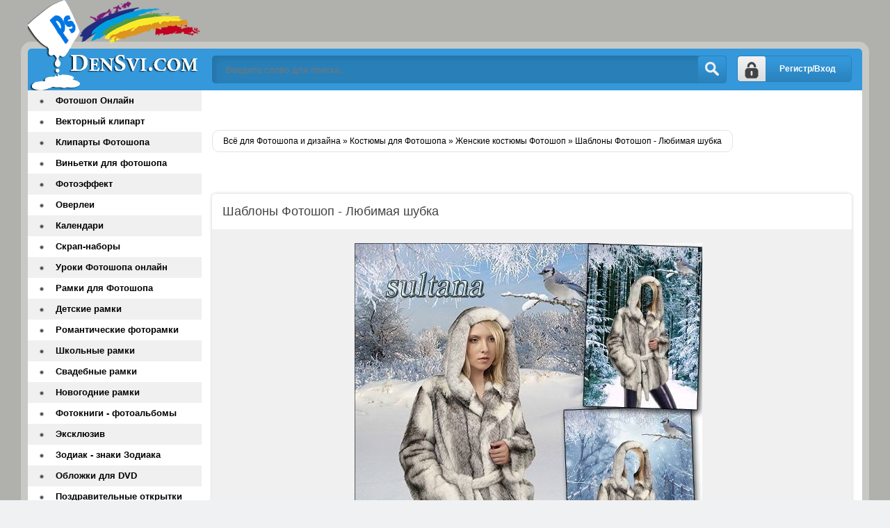

--- FILE ---
content_type: text/html; charset=windows-1251
request_url: https://densvi.com/suits/female/19465-shablony-fotoshop-lyubimaya-shubka.html
body_size: 6572
content:
<!DOCTYPE html>
<html lang="ru">
<head>
        <script async src="//pagead2.googlesyndication.com/pagead/js/adsbygoogle.js"></script>
<script>
(adsbygoogle = window.adsbygoogle || []).push({
google_ad_client: "ca-pub-4955497765974394",
enable_page_level_ads: true
});
</script>
<meta http-equiv="Content-Type" content="text/html; charset=windows-1251" />
<title>Шаблоны Фотошоп - Любимая шубка</title>
<meta name="description" content="Шаблоны Фотошоп - зимний фотомонтаж, женский дизайн   Женский фотошаблон с редактируемыми фонами Шаблоны Фотошоп - Любимая шубка  PSD костюм - 2480-300-3543, 98 Мб." />
<meta name="keywords" content="шаблоны, костюмы, для фотошопа, фотомонтаж, зима, женские, phototemlates, photomontage, winter, for photoshop" />

<meta property="og:site_name" content="Всё для Фотошопа - фоны шаблоны рамки онлайн Фотошоп" />
<meta property="og:type" content="article" />
<meta property="og:title" content="Шаблоны Фотошоп - Любимая шубка" />
<meta property="og:url" content="https://densvi.com/suits/female/19465-shablony-fotoshop-lyubimaya-shubka.html" />
<meta property="og:image" content="http://densvi.com/uploads/posts/2012-12/densvi.com_shablon-j.jpg" />
<link rel="search" type="application/opensearchdescription+xml" href="https://densvi.com/engine/opensearch.php" title="Всё для Фотошопа - фоны шаблоны рамки онлайн Фотошоп" /> 
<link rel="canonical" href="https://densvi.com/suits/female/19465-shablony-fotoshop-lyubimaya-shubka.html" />
<link rel="alternate" type="application/rss+xml" title="Всё для Фотошопа - фоны шаблоны рамки онлайн Фотошоп" href="https://densvi.com/rss.xml" />
<script type="text/javascript" src="/engine/classes/min/index.php?charset=windows-1251&amp;g=general&amp;19"></script>
<script type="text/javascript" src="/engine/classes/min/index.php?charset=windows-1251&amp;f=engine/classes/masha/masha.js&amp;19"></script>
  <meta name="viewport" content="width=device-width, initial-scale=1.0" />
    <link rel="icon" href="https://densvi.com/favicon.svg" type="image/svg+xml">
    <link rel="shortcut icon" href="/templates/Densvi/images/favicon.png" />
    <link href="/templates/Densvi/style/styles.css" type="text/css" rel="stylesheet" />
  <link href="/templates/Densvi/style/engine.css" type="text/css" rel="stylesheet" />
  <!--[if lt IE 9]><script src="//html5shiv.googlecode.com/svn/trunk/html5.js"></script>
  <script src="http://css3-mediaqueries-js.googlecode.com/svn/trunk/css3-mediaqueries.js"></script><![endif]-->
   <meta name="google-site-verification" content="pROG7i7Sjr-U5PjvkqScZbjSYWCvyYv3iB_bYE_cDpQ" />
 <meta name='yandex-verification' content='7b9b465d3da36952' />
     
   </head>
<body>
<script type="text/javascript">
<!--
var dle_root       = '/';
var dle_admin      = '';
var dle_login_hash = '';
var dle_group      = 5;
var dle_skin       = 'Densvi';
var dle_wysiwyg    = '0';
var quick_wysiwyg  = '0';
var dle_act_lang   = ["Да", "Нет", "Ввод", "Отмена", "Сохранить", "Удалить", "Загрузка. Пожалуйста, подождите..."];
var menu_short     = 'Быстрое редактирование';
var menu_full      = 'Полное редактирование';
var menu_profile   = 'Просмотр профиля';
var menu_send      = 'Отправить сообщение';
var menu_uedit     = 'Админцентр';
var dle_info       = 'Информация';
var dle_confirm    = 'Подтверждение';
var dle_prompt     = 'Ввод информации';
var dle_req_field  = 'Заполните все необходимые поля';
var dle_del_agree  = 'Вы действительно хотите удалить? Данное действие невозможно будет отменить';
var dle_spam_agree = 'Вы действительно хотите отметить пользователя как спамера? Это приведёт к удалению всех его комментариев';
var dle_complaint  = 'Укажите текст Вашей жалобы для администрации:';
var dle_big_text   = 'Выделен слишком большой участок текста.';
var dle_orfo_title = 'Укажите комментарий для администрации к найденной ошибке на странице';
var dle_p_send     = 'Отправить';
var dle_p_send_ok  = 'Уведомление успешно отправлено';
var dle_save_ok    = 'Изменения успешно сохранены. Обновить страницу?';
var dle_reply_title= 'Ответ на комментарий';
var dle_tree_comm  = '0';
var dle_del_news   = 'Удалить статью';
var allow_dle_delete_news   = false;

//-->
</script>
<div class="all-wrap clearfix">
    <div class="wrapper clearfix">
        <header class="header clearfix"> <!-- шапка -->
		    <a href="/" class="logo" title="На главную">Всё для Фотошопа и Дизайна</a>
            <div class="login-show right">Регистр/Вход</div>
			<div class="search-b left">
			    <form id="quicksearch" method="post">
					<input type="hidden" name="do" value="search" />
					<input type="hidden" name="subaction" value="search" />
					<div class="search-box">
					<input class="f_input" id="story" name="story" placeholder="Введите слово для поиска..." type="text" />
					<button type="submit" title="Искать" class="searchbut"></button>
					</div>
				</form> 
			</div>
		</header> <!-- конец шапка -->
		<div class="cont-wrap clearfix"> <!-- контент -->
		    <div class="content right clearfix"> <!-- сам контент -->


			    
                
                  
                
                 <br /><br /><br />
            

				
				<div class="speedbar-sort clearfix">
				   <div class="speedbar"><span id="dle-speedbar"><span itemscope itemtype="http://data-vocabulary.org/Breadcrumb"><a href="https://densvi.com/" itemprop="url"><span itemprop="title">Всё для Фотошопа и дизайна</span></a></span> &raquo; <span itemscope itemtype="http://data-vocabulary.org/Breadcrumb"><a href="https://densvi.com/suits/" itemprop="url"><span itemprop="title">Костюмы для Фотошопа</span></a></span> &raquo; <span itemscope itemtype="http://data-vocabulary.org/Breadcrumb"><a href="https://densvi.com/suits/female/" itemprop="url"><span itemprop="title">Женские костюмы Фотошоп</span></a></span> &raquo; Шаблоны Фотошоп - Любимая шубка</span></div>
					
				</div>
				<br />
               
                
                <div id='dle-content'><div class="full-wrp"><br />  <br />
    
    
    <article class="full-story">
	    <header class="full-title"><h1>Шаблоны Фотошоп - Любимая шубка</h1>
                       
		    <b class="addfavorit"></b>
			<b class="iedit"></b>
		</header>
		<div class="full-text clearfix"><div style="text-align:center;"><!--dle_image_begin:http://densvi.com/uploads/posts/2012-12/densvi.com_shablon-j.jpg|--><img src="/uploads/posts/2012-12/densvi.com_shablon-j.jpg" alt="Шаблоны Фотошоп - Любимая шубка" title="Шаблоны Фотошоп - Любимая шубка"  /><!--dle_image_end--><br /><br /> Женский фотошаблон с редактируемыми фонами<br /><strong>Шаблоны Фотошоп - Любимая шубка</strong><br /> PSD костюм - 2480-300-3543, 98 Мб.</div><br /><div class="quote">Скачать: | Download:</div></div>
         
<div align="center">
<script async src="//pagead2.googlesyndication.com/pagead/js/adsbygoogle.js"></script>
<!-- mobile -->
<ins class="adsbygoogle"
     style="display:block"
     data-ad-client="ca-pub-4955497765974394"
     data-ad-slot="6705037060"
     data-ad-format="auto"></ins>
<script>
(adsbygoogle = window.adsbygoogle || []).push({});
</script></div>
                                   
             
        
                	</article>
        <a href="https://densvi.com/">Densvi.com</a>
	<div class="full-bottom-wrp">
	    <ul class="title-tabs">
		    <li class="current"><span>Похожее</span></li>
			<li class=""><span>Комментарии (0)</span></li>
		</ul>
		
		<div class="box visible" style="display: block;">
            
        
        <div class="newsto">

<div class="linkEnso"> <li>
        <a  href="https://densvi.com/suits/female/19452-shablony-fotoshop-gracioznaya-snezhnaya-koroleva.html"><img alt="Шаблоны Фотошоп - Грациозная Снежная королева" src="/uploads/posts/2012-12/densvi.com_sn-snejnaya-koroleva.jpg" style="float: left; width: 100px; border-radius: 4px; margin-right:10px;" /></a><br /><br />
    <a  href="https://densvi.com/suits/female/19452-shablony-fotoshop-gracioznaya-snezhnaya-koroleva.html">Шаблоны Фотошоп - Грациозная Снежная королева</a>
    <div align="center"><a  href="https://densvi.com/suits/female/19452-shablony-fotoshop-gracioznaya-snezhnaya-koroleva.html">Л...</a></div>
    </li> <li>
        <a  href="https://densvi.com/suits/female/19418-kostyum-snegurochki-shablony-fotoshop-novogodnie.html"><img alt="Костюм Снегурочки - Шаблоны Фотошоп новогодние" src="/uploads/posts/2012-12/densvi.com_novogonyy-kalendar.jpg" style="float: left; width: 100px; border-radius: 4px; margin-right:10px;" /></a><br /><br />
    <a  href="https://densvi.com/suits/female/19418-kostyum-snegurochki-shablony-fotoshop-novogodnie.html">Костюм Снегурочки - Шаблоны Фотошоп новогодние</a>
    <div align="center"><a  href="https://densvi.com/suits/female/19418-kostyum-snegurochki-shablony-fotoshop-novogodnie.html">О...</a></div>
    </li> <li>
        <a  href="https://densvi.com/suits/female/19358-snegurochka-novye-shablony-fotoshop.html"><img alt="Снегурочка - Новые шаблоны Фотошоп" src="/uploads/posts/2012-11/densvi.com_snegurochka-v.jpg" style="float: left; width: 100px; border-radius: 4px; margin-right:10px;" /></a><br /><br />
    <a  href="https://densvi.com/suits/female/19358-snegurochka-novye-shablony-fotoshop.html">Снегурочка - Новые шаблоны Фотошоп</a>
    <div align="center"><a  href="https://densvi.com/suits/female/19358-snegurochka-novye-shablony-fotoshop.html">Ш...</a></div>
    </li> <li>
        <a  href="https://densvi.com/suits/female/19340-snegurochki-avtorskie-luchshie-shablony-fotoshop.html"><img alt="Снегурочки - Авторские лучшие шаблоны Фотошоп" src="/uploads/posts/2012-12/densvi.com_snegurochki.jpg" style="float: left; width: 100px; border-radius: 4px; margin-right:10px;" /></a><br /><br />
    <a  href="https://densvi.com/suits/female/19340-snegurochki-avtorskie-luchshie-shablony-fotoshop.html">Снегурочки - Авторские лучшие шаблоны Фотошоп</a>
    <div align="center"><a  href="https://densvi.com/suits/female/19340-snegurochki-avtorskie-luchshie-shablony-fotoshop.html">К...</a></div>
    </li> <li>
        <a  href="https://densvi.com/suits/female/19307-snegurochka-na-fone-zasnezhennyh-eley-kostyumy-fotoshop.html"><img alt="Снегурочка на фоне заснеженных елей  - Костюмы Фотошоп" src="/uploads/posts/2012-11/densvi.com_sneg.jpg" style="float: left; width: 100px; border-radius: 4px; margin-right:10px;" /></a><br /><br />
    <a  href="https://densvi.com/suits/female/19307-snegurochka-na-fone-zasnezhennyh-eley-kostyumy-fotoshop.html">Снегурочка на фоне заснеженных елей  - Костюмы Фотошоп</a>
    <div align="center"><a  href="https://densvi.com/suits/female/19307-snegurochka-na-fone-zasnezhennyh-eley-kostyumy-fotoshop.html">Ш...</a></div>
    </li></div>
</div>


        
     <div style="clear: both;height: 10px;"></div>   
        
        
        </div>
		<div class="box" style="display: none;">
		    <div class="comments-wrp">
			    <!--dlecomments--><!--dlenavigationcomments-->
			</div>
			<!--dleaddcomments-->
		</div>
	</div>
</div></div>
           
			</div> <!-- конец сам контент -->
			<aside class="sidebar left"> <!-- левая колонка -->
			    
				<nav class="menu"> <!-- меню -->
				    <ul><li><a href="/onlinephotoshop/">Фотошоп Онлайн</a></li>
                        <li><a href="/vector/">Векторный клипарт</a></li>
                        <li><a href="/kliparty-fotoshopa/">Клипарты Фотошопа</a></li>
                        <li><a href="/vignettes/">Виньетки для фотошопа</a></li>
                       <li><a href="/photoeffect/">Фотоэффект</a></li>
                        <li><a href="/overlays/">Оверлеи</a></li>
                        <li><a href="/calendars/">Календари</a></li>    
      <li><a href="/png/">Скрап-наборы</a></li>
     <li><a href="/onlinelpslessons/"> Уроки Фотошопа онлайн</a></li>
    <li><a href="/photoframes/">Рамки для Фотошопа</a></li>
    <li><a href="/photoframes/nurseries/">Детские рамки</a></li>
    <li><a href="/photoframes/frames/">Романтические фоторамки</a></li>
    <li><a href="/photoframes/school/">Школьные рамки </a></li>
    <li><a href="/photoframes/wedding/">Свадебные рамки</a></li>
    <li><a href="/photoframes/novogodnie_ramki/">Новогодние рамки</a></li>
    <li><a href="/creativalbums/">Фотокниги - фотоальбомы</a></li>
	<li><a href="/exclusive/">Эксклюзив </a></li>
	<li><a href="/zodiac/">Зодиак - знаки Зодиака</a></li>
	<li><a href="/dvdcover/"> Обложки для DVD</a></li>  
	<li><a href="/cards/"> Поздравительные открытки</a></li>	
	<li><a href="/raster/">Растровый клипарт</a></li>
    <li><a href="/cliparts/">Клипарт</a></li>	
	<li><a href="/lessons/">Уроки Фотошоп скачать</a></li>
     <li><a href="/photoshop/">Всё для Photoshop</a></li>
    <li><a href="/photoshop/masks/">Маски Фотошоп </a></li>
    <li><a href="/photoshop/gradients/">Градиенты Фотошоп</a></li>
    <li><a href="/textures/">Текстуры Фотошоп</a></li>
    <li><a href="/backgrounds/">Фоны для Фотошопа</a></li>
    <li><a href="/photoshop/patterns/">Заливки Фотошоп</a></li>
    <li><a href="/photoshop/shapes/">Формы Фотошоп</a></li>
    <li><a href="/photoshop/brushes/">Кисти Фотошоп</a></li>
    <li><a href="/photoshop/styles/">Стили Фотошоп</a></li>
    <li><a href="/photoshop/actions/">Экшены Фотошоп</a></li>
    <li><a href="/photoshop/plugins/">Плагины Фотошоп</a></li>
    <li><a href="/programs/">Полезные программы </a></li>
    <li><a href="/templates/">Шаблоны для Фотошопа</a></li>
       <li><a href="/mockups/">Мокапы - Mockups</a></li>                 
    <li><a href="/psd/">PSD исходники</a></li>
     <li><a href="/suits/">Костюмы для Фотошопа</a></li>
       <li><a href="/suits/for-kids/">детские костюмы</a></li>
    <li><a href="/suits/girls/">девочкам костюмы</a></li>
    <li><a href="/suits/boys/">мальчикам костюмы</a></li>
    <li><a href="/suits/female/">женские костюмы</a></li>
    <li><a href="/suits/men/">мужские шаблоны для Фотошопа</a></li>
    <li><a href="/suits/pair/">парные костюмы</a></li>
       <li><a href="/with-celebrities/">Фотомонтаж со знаменитостями</a></li>                   
	<li><a href="/wallpapers/">Обои</a></li>
	<li><a href="/photoart/">Фото, Картинки, Арт</a></li>
	<li><a href="/fonts/">Шрифты</a></li>
	<li><a href="/wordart/">ВордАрт</a></li>
	<li><a href="/icons/">Иконки - Icons</a></li> 
    <li><a href="/mclass/">Мастер-Класс</a></li>
      <li><a href="/mainset/">Словарь и установка  дополнений</a></li>
      <li><a href="/9maya/">9 Мая День Победы</a></li> 
       <li><a href="/23feb/">23 Февраля - День Защитника Отечества</a></li>   
        <li><a href="/8mart/">8 Марта</a></li> 
        <li><a href="/valentineday/">День Святого Валентина</a></li>
        <li><a href="/another/">Другое</a></li>
	<li><a href="/blog/">DenSvi Блог</a></li>
                        <li><span class="hidden-link" data-link="https://densvi.com/index.php?do=feedback">Контакты</span></li>
                         <li><span class="hidden-link" data-link="https://densvi.com/privacy-policy.html">Политика конфиденциальности</span></li>
                     </ul>
				</nav>
				<div class="side-box">
				    <div class="side-title gradred">Интересное</div>
					<div class="side-content">
					  <br />
                        <br />
<span class="hidden-link" data-link="https://vk.com/fotoshop_dizayn">МЫ ВКОНТАКТЕ</span></div>
				</div>
				
			</aside> <!-- конец боковая колонка -->
		</div> <!-- конец контент -->
		
		<footer class="footer clearfix"> <!-- футер -->
		    <p class="left">Copyright © 2009-2025 DenSvi.com</p>
	<!-- Yandex.Metrika counter -->
<script type="text/javascript" >
    (function (d, w, c) {
        (w[c] = w[c] || []).push(function() {
            try {
                w.yaCounter47520571 = new Ya.Metrika2({
                    id:47520571,
                    clickmap:true,
                    trackLinks:true,
                    accurateTrackBounce:true
                });
            } catch(e) { }
        });

        var n = d.getElementsByTagName("script")[0],
            s = d.createElement("script"),
            f = function () { n.parentNode.insertBefore(s, n); };
        s.type = "text/javascript";
        s.async = true;
        s.src = "https://mc.yandex.ru/metrika/tag.js";

        if (w.opera == "[object Opera]") {
            d.addEventListener("DOMContentLoaded", f, false);
        } else { f(); }
    })(document, window, "yandex_metrika_callbacks2");
</script>
<noscript><div><img src="https://mc.yandex.ru/watch/47520571" style="position:absolute; left:-9999px;" alt="" /></div></noscript>
<!-- /Yandex.Metrika counter -->
     
    <!-- Rating@Mail.ru counter -->
<script type="text/javascript">
var _tmr = _tmr || [];
_tmr.push({id: "1715027", type: "pageView", start: (new Date()).getTime()});
(function (d, w, id) {
  if (d.getElementById(id)) return;
  var ts = d.createElement("script"); ts.type = "text/javascript"; ts.async = true; ts.id = id;
  ts.src = (d.location.protocol == "https:" ? "https:" : "http:") + "//top-fwz1.mail.ru/js/code.js";
  var f = function () {var s = d.getElementsByTagName("script")[0]; s.parentNode.insertBefore(ts, s);};
  if (w.opera == "[object Opera]") { d.addEventListener("DOMContentLoaded", f, false); } else { f(); }
})(document, window, "topmailru-code");
</script><noscript><div style="position:absolute;left:-10000px;">
<img src="//top-fwz1.mail.ru/counter?id=1715027;js=na" style="border:0;" height="1" width="1" alt="Рейтинг@Mail.ru" />
</div></noscript>
<!-- //Rating@Mail.ru counter -->

            <!-- Rating@Mail.ru logo -->
<a href="http://top.mail.ru/jump?from=1715027">
<img src="//top-fwz1.mail.ru/counter?id=1715027;t=479;l=1" 
style="border:0;" height="31" width="88" alt="Рейтинг@Mail.ru" /></a>
<!-- //Rating@Mail.ru logo -->
          
 		</footer> <!-- конец футер -->
		<div class="overlay">

<div id="loginbox" class="not-logged border5">
<a href="https://densvi.com/index.php?do=register" class="register-but">Регистрация</a>
		

	<form method="post">
		<ul>
			<li><label for="login_name">Логин:</label>
			<input class="f_input border5" type="text" name="login_name" id="login_name" /></li>
			<li><label for="login_password">Пароль (<a href="https://densvi.com/index.php?do=lostpassword">Забыли?</a>):</label>
			<input class="f_input border5" type="password" name="login_password" id="login_password" /></li>
			<li class="lfield lfchek"><input type="checkbox" name="login_not_save" id="login_not_save" value="1"/>
			<label for="login_not_save">&nbsp;Чужой компьютер</label></li>
		</ul>
	<div class="sociallogin clearfix">
	
	
	
	
	
	
	</div>
		<div class="submitter">
			<button onclick="submit();" type="submit" title="Вход" class="borderbot">Войти на сайт</button>
		</div>
		<input name="login" type="hidden" id="login" value="submit" />
	</form>
</div>
</div>
	</div>
</div>

<!-- СООБЩЕНИЕ ДЛЯ СТАРЫХ ИЕ -->
<!--[if lt IE 9]>

  <link href="/templates/Densvi/style/ie-fix.css" type="text/css" rel="stylesheet" />
  <script type="text/javascript" src="/templates/Densvi/js/ie-fix.js"></script>
  <script type="text/javascript" src="/templates/Densvi/js/jquery.cookie.js"></script>
 <div class="dark">
			<div class="chromeframe clearfix"> <div class="chromeframe-center">
				<div class="fleft">
					<p><b>ВНИМАНИЕ! Вы используете устаревший браузер Internet Explorer</b></p>
					<p>Данный сайт построен на передовых, современных технологиях и не поддерживает Internet Explorer устаревших версий.</p>
					<p>Настоятельно Вам рекомендуем выбрать и установить любой из современных браузеров. Это бесплатно и займет всего несколько минут.</p>
				</div>
				<div class="fright">
					<p>Предлагаемые для использования браузеры:</p>
					<span class="but but-ie hidden-link" data-href="http://www.microsoft.com/windows/Internet-explorer/default.aspx" title="Internet Explorer">Internet Explorer</span>
					<span class="but but-opera hidden-link" data-href="http://www.opera.com/download/" title="Opera Browser">Opera Browser</span>
					<span class="but but-firefox hidden-link" data-href="http://www.mozilla.com/firefox/" title="Mozilla Firefox">Mozilla Firefox</span>
					<span class="but but-chrome hidden-link" data-href="http://www.google.com/chrome" title="Google Chrome">Google Chrome</span>
					<span class="but but-safari hidden-link" data-href="http://www.apple.com/safari/download/" title="Apple Safari">Apple Safari</span>
				</div>
				<div class="clr"></div>
				<div class="fleft">Так же можно установить плагин <a class="hidden-link" href="#" data-href="http://www.google.com/chromeframe?hl=ru-RU" taraget="_blank">Google Chrome Frame</a> для обеспечения совместимости Вашего браузера с этим сайтом.</div>
				<div class="fright">
					<a class="closeframe" href="#" title="Закрыть это уведомление">Закрыть</a>
				</div>
				<div class="clr"></div>
			</div></div>
</div>			
<![endif]--> <script src="/templates/Densvi/js/libs.js"></script>
     <script type="text/javascript" src="/templates/Densvi/js/owl.carousel.min.js"></script> 
    
  <script type="text/javascript">//<![CDATA[</script>
<script type="text/javascript">
$('.hidden-link').replaceWith(function(){return'<a href="'+$(this).data('link')+'">'+$(this).text()+'</a>';})</script>  
<script type="text/javascript">//]]></script>   
   <script defer src="https://static.cloudflareinsights.com/beacon.min.js/vcd15cbe7772f49c399c6a5babf22c1241717689176015" integrity="sha512-ZpsOmlRQV6y907TI0dKBHq9Md29nnaEIPlkf84rnaERnq6zvWvPUqr2ft8M1aS28oN72PdrCzSjY4U6VaAw1EQ==" data-cf-beacon='{"version":"2024.11.0","token":"597c04b33e9b4b7fa5f7995322e33605","r":1,"server_timing":{"name":{"cfCacheStatus":true,"cfEdge":true,"cfExtPri":true,"cfL4":true,"cfOrigin":true,"cfSpeedBrain":true},"location_startswith":null}}' crossorigin="anonymous"></script>
</body>
</html>

--- FILE ---
content_type: text/html; charset=utf-8
request_url: https://www.google.com/recaptcha/api2/aframe
body_size: 265
content:
<!DOCTYPE HTML><html><head><meta http-equiv="content-type" content="text/html; charset=UTF-8"></head><body><script nonce="ezsiX-FJMxQuFkyC7taVfw">/** Anti-fraud and anti-abuse applications only. See google.com/recaptcha */ try{var clients={'sodar':'https://pagead2.googlesyndication.com/pagead/sodar?'};window.addEventListener("message",function(a){try{if(a.source===window.parent){var b=JSON.parse(a.data);var c=clients[b['id']];if(c){var d=document.createElement('img');d.src=c+b['params']+'&rc='+(localStorage.getItem("rc::a")?sessionStorage.getItem("rc::b"):"");window.document.body.appendChild(d);sessionStorage.setItem("rc::e",parseInt(sessionStorage.getItem("rc::e")||0)+1);localStorage.setItem("rc::h",'1769069000570');}}}catch(b){}});window.parent.postMessage("_grecaptcha_ready", "*");}catch(b){}</script></body></html>

--- FILE ---
content_type: text/css
request_url: https://densvi.com/templates/Densvi/style/engine.css
body_size: 5617
content:
#dle-pm-preview .bform { display: none; }

/*--- AJAX---*/
#loading-layer { font-size: 14px; background: #f06060; padding: 20px; text-align: center; color: #fff; border-radius: 8px }

/*---quote---*/
.scriptcode, .title_spoiler, .text_spoiler { padding: 3px 5px; background: #f0f0f0; border: 1px solid #e3e3e3; }
.title_quote { margin-top: 2px; font-weight: bold; }
.quote { margin: 5px 0 5px 10px; padding: 15px; border-left: 4px solid #489bc4;
 font-family: Georgia, serif; font-style: italic; color: #000; background-color:#f0f0f0 }
.title_spoiler { margin-top: 2px; }
.text_spoiler { margin-bottom: 2px; }
.title_spoiler img { vertical-align: middle !important; position:relative; top:5px;}
.scriptcode { color: #4c6d0f; text-align: left; font-family: "Courier New" }
.title_spoiler { font-weight: normal; }
.text_spoiler { border-top: 0; text-align: justify; }
.hide { background-color: #f0f0f0; padding: 5px; color: #000; margin: 0 0 1em 0 }
.hide a { text-decoration: underline; } .hide a:hover { text-decoration: none }
.inhide { border: 1px solid #d1e3ef; padding: 5px; background-color: #fff; margin-bottom: 5px }

/*---calendar---*/
.calendar { font-size:12px; width: 100%; }
.calendar td, .calendar th { padding: 7px 0; vertical-align: middle; text-align: center; }
.calendar td.day, .calendar td.day-active-v, .calendar th.workday { border: 1px solid #262626; background-color: #37a5e8; }
.calendar td.weekday, .calendar td.day-active, .calendar th.weekday { border: 1px solid #262626; background-color: #0078c1; }
.weekday-active-v, .day-active-v, .weekday-active, .day-active { font-weight: bold; }
.day-active a, .day-active-v a {color:#a8e0f7;}
.calendar td.day-current { background: #ef0808; }
.day-current a, .day-current { color: #fff !important; }

th.monthselect { text-align: left; padding-bottom:5px; }
th.monthselect b { font-weight: normal; }
th.monthselect center { text-align: right; }

/*---rating---*/
.rating {width: 87px; height: 17px; font-size: 0.9em;}
.unit-rating {list-style: none; margin: 0; padding: 0; width: 86px; height: 17px;
position: relative; background: url("../dleimages/rating.png") repeat-x;}
.unit-rating li {text-indent: -90000px; padding: 0; margin: 0; float: left;}
.unit-rating li a {display: block; width: 18px; height: 17px; text-decoration: none; text-indent: -9000px;
z-index: 17; position: absolute; padding: 0;}
.unit-rating li a:hover {background: url("../dleimages/rating.png") 0 -17px; z-index: 2; left: 0;}

.unit-rating a.r1-unit {left: 0;}
.unit-rating a.r1-unit:hover {width:18px;}
.unit-rating a.r2-unit {left: 18px;}
.unit-rating a.r2-unit:hover {width: 34px;}
.unit-rating a.r3-unit {left: 34px;}
.unit-rating a.r3-unit:hover {width: 51px;}
.unit-rating a.r4-unit { left: 51px;}
.unit-rating a.r4-unit:hover {width: 68px;}
.unit-rating a.r5-unit {left: 68px;}
.unit-rating a.r5-unit:hover {width: 85px;}

.unit-rating li.current-rating {background: url("../dleimages/rating.png") 0 -34px; position: absolute;
height: 17px; display: block; text-indent: -9000px; z-index: 1;}

/*---BB коды---*/
 /* различие bbcodes и bbcodes_poll исключительно в длине кнопки */
/* класс bbcodes используем в списке персональных сообщений (pm.tpl)  и по умолчанию в модуле редактора сообщений*/
.bbcodes, .bbcodes_poll {
    color: #383838;
    padding: 2px 9px 5px 9px;
    margin-bottom: 2px !important;
    height: 24px;
    font-weight: bold;
    cursor: pointer;
}
.bbcodes:hover, .bbcodes_poll:hover {}
.bbcodes_poll {
    width: 100px;
}

/*---BB Редактор---*/
.bb-pane { height: 1%; overflow: hidden; border: 1px solid #BBB; background-image: url("../bbcodes/bg.gif"); }
.bb-btn, .bb-sep { height: 25px; float: left; display: block; overflow: hidden; text-indent: -9999px; white-space: nowrap; }
.bb-sel { float: left; padding: 4px 2px 0 2px; }
.bb-sel select { font-size: 11px; }
.bb-sep { width: 5px; background-image: url("../bbcodes/brkspace.gif"); }
.bb-btn { cursor: pointer; width: 23px; }

#b_font { width: 118px;}
#b_size { width: 65px;}
#b_font select { padding: 0px;}
#b_size select { padding: 0px;}
#b_b { background-image: url("../bbcodes/b.gif"); }
#b_i { background-image: url("../bbcodes/i.gif"); }
#b_u { background-image: url("../bbcodes/u.gif"); }
#b_s { background-image: url("../bbcodes/s.gif"); }
#b_img { background-image: url("../bbcodes/image.gif"); }
#b_up { background-image: url("../bbcodes/upload.gif"); }
#b_emo { background-image: url("../bbcodes/emo.gif"); }
#b_url { background-image: url("../bbcodes/link.gif"); }
#b_leech { background-image: url("../bbcodes/leech.gif"); }
#b_mail { background-image: url("../bbcodes/email.gif"); }
#b_video { background-image: url("../bbcodes/mp.gif"); }
#b_audio { background-image: url("../bbcodes/mp3.gif"); }
#b_hide { background-image: url("../bbcodes/hide.gif"); }
#b_quote { background-image: url("../bbcodes/quote.gif"); }
#b_code { background-image: url("../bbcodes/code.gif"); }
#b_left { background-image: url("../bbcodes/l.gif"); }
#b_center { background-image: url("../bbcodes/c.gif"); }
#b_right { background-image: url("../bbcodes/r.gif"); }
#b_color { background-image: url("../bbcodes/color.gif"); }
#b_spoiler { background-image: url("../bbcodes/spoiler.gif"); }
#b_fla { background-image: url("../bbcodes/flash.gif"); }
#b_yt { background-image: url("../bbcodes/youtube.gif"); }
#b_tf { background-image: url("../bbcodes/typograf.gif"); }
#b_list { background-image: url("../bbcodes/list.gif"); }
#b_ol { background-image: url("../bbcodes/ol.gif"); }
#b_tnl { background-image: url("../bbcodes/translit.gif"); }
#b_br { background-image: url("../bbcodes/pbreak.gif"); }
#b_pl { background-image: url("../bbcodes/page.gif"); }

.bb-editor textarea { 
    -moz-box-sizing: border-box; -webkit-box-sizing: border-box; box-sizing: border-box;
    padding: 2px; border: 1px solid #bcc0c2; width: 100%; background: #fff url("../images/fields.png") repeat-x;
}
.editorcomm .bb-editor { width: 465px;}
.editorcomm .bb-editor textarea { height: 156px; }

button.fbutton span { cursor: pointer; display: block }

.editor { background: #f7f2cb }
.editorcomm .editor { width: 96% !important }
.editorcomm .editor textarea { width: 100% !important; background: #fbfbfb; border: 0 none }
.editor_button { float: left; cursor: pointer; padding-left: 0; padding-right: 0 }
.editor_button img { display: block }
.editor_buttoncl { float: left; cursor: pointer; padding-left: 1px; padding-right: 1px; border-left: 1px solid #bbb; border-right: 1px solid #bbb }
.editbclose { float: right; cursor: pointer; display: none }
.editor_button select { font-size: 11px }
.editor_button img, .editor_button_brk img, .editbclose img { margin: 0; padding: 0; }
.editor_button_brk { height: 25px }

/*---Дополнительные поля---*/
.xfields textarea, .xprofile textarea {
    height: 186px;
    margin: 0px 1px 0px 0px;
    padding: 0px;
}
.xfields input, .xprofile input {
    width: 250px;
    height: 14px;
    padding: 2px;
}
.xfields_table td {
    vertical-align: top;
}

/*---Персональные сообщения---*/
 .pm_head {
    font-weight: bold;
}

/*---Выпадающее меню кнопки редактировать---*/
#dropmenudiv { font-size: 12px; padding: 10px; display: none; background: #fff; 
border-radius: 8px;  box-shadow: 0 0 50px 0 rgba(0,0,0,0.22);}
#dropmenudiv a { display: block; text-decoration: none; padding: 3px 8px; width: 154px }

/*---Ссылка на скачивание прикрепленного файла---*/
.attachment { color: #808080 }

/*---Рамка расширенной формы поиска по сайту---*/
fieldset {
    border: 1px solid #bfced6;
    padding: 5px;
    text-align: left;
}

/*---показ оригинальной картинки загруженной на сайт из уменьшенной копии---*/
.highslide-wrapper, .highslide-outline { background: #fff }
.highslide-image { border: 2px solid #fff }
.highslide-active-anchor { visibility: hidden } 
.highslide-active-anchor img { visibility: hidden }
.highslide-dimming { background-color: black }
.highslide-html { background-color: white }
.highslide-loading { display: block; color: white; font-size: 9px; font-weight: bold; text-decoration: none; padding: 3px; border: 1px solid white; background-color: black }
a.highslide-full-expand { background: url("../dleimages/fullexpand.gif") no-repeat; display: block; margin: 0 10px 10px 0; width: 34px; height: 34px }
.highslide-display-block { display: block }
.highslide-display-none { display: none }
.highslide-caption { display: none; padding: 5px; background: white }
.highslide-controls { width: 195px; height: 40px; background: url("../../../engine/classes/highslide/graphics/controlbar-black-border.gif") no-repeat 0 -90px; margin-right: 15px; margin-bottom: 10px; margin-top: 10px }
.highslide-controls ul { position: relative; left: 15px; height: 40px; list-style: none; margin: 0; padding: 0; background: url("../../../engine/classes/highslide/graphics/controlbar-black-border.gif") no-repeat 100% -90px }
.highslide-controls li { float: left; padding: 5px 0; }
.highslide-controls a { background: url("../../../engine/classes/highslide/graphics/controlbar-black-border.gif"); display: block; float: left; height: 30px; width: 30px; outline: none }
.highslide-controls a.disabled { cursor: default }
.highslide-controls a span { display: none }
 
/*---The CSS sprites for the controlbar---*/
.highslide-controls .highslide-previous a { background-position: 0 0 }
.highslide-controls .highslide-previous a:hover { background-position: 0 -30px }
.highslide-controls .highslide-previous a.disabled { background-position: 0 -60px !important }
.highslide-controls .highslide-play a { background-position: -30px 0 }
.highslide-controls .highslide-play a:hover { background-position: -30px -30px }
.highslide-controls .highslide-play a.disabled { background-position: -30px -60px !important }
.highslide-controls .highslide-pause a { background-position: -60px 0 }
.highslide-controls .highslide-pause a:hover { background-position: -60px -30px }
.highslide-controls .highslide-next a { background-position: -90px 0 }
.highslide-controls .highslide-next a:hover { background-position: -90px -30px }
.highslide-controls .highslide-next a.disabled { background-position: -90px -60px !important }
.highslide-controls .highslide-move a { background-position: -120px 0 }
.highslide-controls .highslide-move a:hover { background-position: -120px -30px }
.highslide-controls .highslide-full-expand a { background-position: -150px 0 }
.highslide-controls .highslide-full-expand a:hover { background-position: -150px -30px }
.highslide-controls .highslide-full-expand a.disabled { background-position: -150px -60px !important }
.highslide-controls .highslide-close a { background-position: -180px 0 }
.highslide-controls .highslide-close a:hover { background-position: -180px -30px }

/*---Облако тегов---*/
.clouds_xsmall, .clouds_small, .clouds_medium, .clouds_large, .clouds_xlarge { display:inline-block; border:1px solid #e3e3e3;
	background: #f8f8f8; color:#000; padding:3px 5px; margin:0 3px 3px 0;}
.clouds_xsmall { font-size: 1em }
.clouds_small { font-size: 1.1em; font-weight: bold }
.clouds_medium { font-size: 1.2em; font-weight: bold }
.clouds_large { font-size: 1.3em }
.clouds_xlarge { font-size: 1.4em }
.clouds_xsmall:hover, .clouds_small:hover, .clouds_medium:hover, .clouds_large:hover, .clouds_xlarge:hover {
	background: #57b3e5; color:#F8F8F8;}


/*---Быстрый поиск на сайте---*/
#searchsuggestions { z-index: 998; width: 600px; font-size: 11px; background: #f0f0f0; border-radius: 6px; box-shadow: 0 0 1.6em rgba(0,0,0, 0.2) }
#searchsuggestions:after { position: absolute; left: 20px; top: -5px; content: " "; padding-top: 7px; width: 13px; background: url("../images/searchsug.png") }
#searchsuggestions a, #searchsuggestions span.notfound { padding: 12px 20px; display: block; text-decoration: none; border-bottom: 1px solid #cbcaca; }
#searchsuggestions a { color: #000; }
#searchsuggestions a:hover { text-decoration:underline}
	#searchsuggestions span.searchheading { display: block; font-weight: bold; margin-bottom: .2em; }
	#searchsuggestions span.seperator { display: block; }
	#searchsuggestions span.seperator a { padding: 10px 0; text-align: center; border: 0 none; background-color: transparent; color: #919191; }
	#searchsuggestions span.notfound { padding: 10px; display: block; }
		#searchsuggestions .break { display: none; }

/*---Диалоговые и всплывающие окна jQuery UI---*/
.ui-widget-overlay { background: #000; opacity:0.5; left: 0; top: 0; right: 0; bottom: 0; position: fixed }
.ui-helper-clearfix:after { clear: both; content: "."; display: block; height: 0; visibility: hidden }
.ui-helper-clearfix { display: inline-block }
* html .ui-helper-clearfix { height: 1% }
.ui-helper-clearfix { display: block }

.ui-dialog { background-color: #fff; overflow: hidden; padding: 0; position: absolute; width: 300px; 
box-shadow: 0 0 40px rgba(0,0,0, 0.2);}
.ui-dialog-titlebar { padding:10px 20px; border-bottom: 1px solid #e6e6e6; background-color:#000;  }
.ui-dialog-title { margin-top: 2px; float: left; font-size: 16px; font-weight: bold; color: #fff;}

.ui-dialog .ui-dialog-content {padding:20px; border: 0; overflow: auto; position: relative; zoom: 1; }
.ui-dialog-content h2 { display: inline; font-size: 1em; font-weight: bold }
.ui-dialog .ui-dialog-buttonpane { border-top: 1px solid #ccc; padding: 15px 20px; text-align: center; background-color:#f6f6f6; }

.ui-dialog .ui-resizable-se { bottom: 3px; height: 14px; right: 3px; width: 14px; }
.ui-draggable .ui-dialog-titlebar { cursor: move; }

.ui-state-error { background: #fef1ec 50% 50% repeat-x !important; border: 1px solid #cd0a0a; color: #cd0a0a; }

.ui-icon-closethick {cursor: pointer; margin: 3px; position: absolute; right: 0; top: 2px; 
width: 31px; height: 31px; background-position: 0 -208px;}
a:hover .ui-icon-closethick { }
.ui-dialog .ui-dialog-buttonset button { margin-right:10px !important; line-height:15px !important;}

/*---Вывод результатов голосования на сайте---*/

.voteprogress, .pollprogress {
  overflow: hidden;
  height: 15px;
  margin-bottom: 5px;
  background-color: #f7f7f7;
  background-image: -moz-linear-gradient(top, #f5f5f5, #f9f9f9);
  background-image: -ms-linear-gradient(top, #f5f5f5, #f9f9f9);
  background-image: -webkit-gradient(linear, 0 0, 0 100%, from(#f5f5f5), to(#f9f9f9));
  background-image: -webkit-linear-gradient(top, #f5f5f5, #f9f9f9);
  background-image: -o-linear-gradient(top, #f5f5f5, #f9f9f9);
  background-image: linear-gradient(top, #f5f5f5, #f9f9f9);
  background-repeat: repeat-x;
  filter: progid:DXImageTransform.Microsoft.gradient(startColorstr='#f5f5f5', endColorstr='#f9f9f9', GradientType=0);
  -webkit-box-shadow: inset 0 1px 2px rgba(0, 0, 0, 0.1);
  -moz-box-shadow: inset 0 1px 2px rgba(0, 0, 0, 0.1);
  box-shadow: inset 0 1px 2px rgba(0, 0, 0, 0.1);
  -webkit-border-radius: 4px;
  -moz-border-radius: 4px;
  border-radius: 4px;
}

.voteprogress span, .pollprogress span {
  color: #ffffff;
  text-align: center;
  text-indent: -2000em;
  height: 15px;
  display: block;
  overflow: hidden;
  text-shadow: 0 -1px 0 rgba(0, 0, 0, 0.25);
  background: #0e90d2;
  background-image: -moz-linear-gradient(top, #149bdf, #0480be);
  background-image: -ms-linear-gradient(top, #149bdf, #0480be);
  background-image: -webkit-gradient(linear, 0 0, 0 100%, from(#149bdf), to(#0480be));
  background-image: -webkit-linear-gradient(top, #149bdf, #0480be);
  background-image: -o-linear-gradient(top, #149bdf, #0480be);
  background-image: linear-gradient(top, #149bdf, #0480be);
  background-repeat: repeat-x;
  filter: progid:DXImageTransform.Microsoft.gradient(startColorstr='#149bdf', endColorstr='#0480be', GradientType=0);
}

.voteprogress .vote2, .poll1 {
  background-color: #dd514c;
  background-image: -moz-linear-gradient(top, #ee5f5b, #c43c35);
  background-image: -ms-linear-gradient(top, #ee5f5b, #c43c35);
  background-image: -webkit-gradient(linear, 0 0, 0 100%, from(#ee5f5b), to(#c43c35));
  background-image: -webkit-linear-gradient(top, #ee5f5b, #c43c35);
  background-image: -o-linear-gradient(top, #ee5f5b, #c43c35);
  background-image: linear-gradient(top, #ee5f5b, #c43c35);
  background-repeat: repeat-x;
  filter: progid:DXImageTransform.Microsoft.gradient(startColorstr='#ee5f5b', endColorstr='#c43c35', GradientType=0);
}

.voteprogress .vote3, .poll2 {
  background-color: #5eb95e;
  background-image: -moz-linear-gradient(top, #62c462, #57a957);
  background-image: -ms-linear-gradient(top, #62c462, #57a957);
  background-image: -webkit-gradient(linear, 0 0, 0 100%, from(#62c462), to(#57a957));
  background-image: -webkit-linear-gradient(top, #62c462, #57a957);
  background-image: -o-linear-gradient(top, #62c462, #57a957);
  background-image: linear-gradient(top, #62c462, #57a957);
  background-repeat: repeat-x;
  filter: progid:DXImageTransform.Microsoft.gradient(startColorstr='#62c462', endColorstr='#57a957', GradientType=0);
}

.voteprogress .vote4, .poll3 {
  background-color: #4bb1cf;
  background-image: -moz-linear-gradient(top, #5bc0de, #339bb9);
  background-image: -ms-linear-gradient(top, #5bc0de, #339bb9);
  background-image: -webkit-gradient(linear, 0 0, 0 100%, from(#5bc0de), to(#339bb9));
  background-image: -webkit-linear-gradient(top, #5bc0de, #339bb9);
  background-image: -o-linear-gradient(top, #5bc0de, #339bb9);
  background-image: linear-gradient(top, #5bc0de, #339bb9);
  background-repeat: repeat-x;
  filter: progid:DXImageTransform.Microsoft.gradient(startColorstr='#5bc0de', endColorstr='#339bb9', GradientType=0);
}

.voteprogress .vote5, .poll4 {
  background-color: #faa732;
  background-image: -moz-linear-gradient(top, #fbb450, #f89406);
  background-image: -ms-linear-gradient(top, #fbb450, #f89406);
  background-image: -webkit-gradient(linear, 0 0, 0 100%, from(#fbb450), to(#f89406));
  background-image: -webkit-linear-gradient(top, #fbb450, #f89406);
  background-image: -o-linear-gradient(top, #fbb450, #f89406);
  background-image: linear-gradient(top, #fbb450, #f89406);
  background-repeat: repeat-x;
  filter: progid:DXImageTransform.Microsoft.gradient(startColorstr='#fbb450', endColorstr='#f89406', GradientType=0);
}


/* --- Автозаполнение облака тегов --- */
.ui-autocomplete { position: absolute; cursor: default; }

* html .ui-autocomplete { width:1px } /* without this, the menu expands to 100% in IE6 */

.ui-menu { list-style:none; padding: 2px; margin: 0; display:block; float: left; background: #fff 50% bottom repeat-x; border: 1px solid #dedede; color: #222; }
.ui-menu .ui-menu { margin-top: -3px; }
.ui-menu .ui-menu-item { margin:0; padding: 0; zoom: 1; float: left; clear: left; width: 100%; }
.ui-menu .ui-menu-item a { text-decoration:none; display:block; padding:.2em .4em; line-height:1.5; zoom:1; }
.ui-menu .ui-menu-item a.ui-state-hover,
.ui-menu .ui-menu-item a.ui-state-active { font-weight: normal; margin: -1px; border: 1px solid #a7a7a7; color: #4e4e4e; font-weight: bold; }

/*---Подсветка кода в теге [code]---*/
pre code { display: block; padding: 0.5em; background: #f9fafa; border: 1px solid #dce7e7; overflow:auto; white-space: pre; }
pre .comment, pre .template_comment, pre .diff .header, pre .doctype, pre .lisp .string, pre .javadoc { color: #93a1a1; font-style: italic; }
pre .keyword, pre .css .rule .keyword, pre .winutils, pre .javascript .title, pre .method, pre .addition, pre .css .tag, pre .lisp .title { color: #859900; }
pre .number, pre .command, pre .string, pre .tag .value, pre .phpdoc, pre .tex .formula, pre .regexp, pre .hexcolor { color: #2aa198; }
pre .title, pre .localvars, pre .function .title, pre .chunk, pre .decorator,
pre .builtin, pre .built_in, pre .lisp .title, pre .identifier, pre .title .keymethods, pre .id { color: #268bd2; }
pre .tag .title, pre .rules .property, pre .django .tag .keyword { font-weight: bold; }
pre .attribute, pre .variable, pre .instancevar, pre .lisp .body, pre .smalltalk .number, pre .constant, pre .class .title,
pre .parent, pre .haskell .label { color: #b58900; }
pre .preprocessor, pre .pi, pre .shebang, pre .symbol,
pre .diff .change, pre .special, pre .keymethods, pre .attr_selector, pre .important, pre .subst, pre .cdata { color: #cb4b16; }
pre .deletion { color: #dc322f; }
pre .tex .formula { background: #eee8d5; }

/*---Выделение текста и всплывающее окно (поделиться ссылкой)---*/
#marker-bar,
#txtselect_marker {
    display: block;
    visibility: hidden;
    position: absolute; bottom:0;
    z-index: 1200;
    opacity: 0;
    -webkit-transition: opacity .4s, visibility .1s linear .4s;
    -moz-transition: opacity .4s, visibility .1s linear .4s;
    -o-transition: opacity .4s, visibility .1s linear .4s;
    transition: opacity .4s, visibility .1s linear .4s;
}
#txtselect_marker {
    cursor: pointer;
    width: 32px;
    height: 32px;
    background:url(../dleimages/marker.png) -0px -0px no-repeat;
}

#txtselect_marker:hover {
        background-position: -0px -32px;
}

#marker-bar{
    border: 1px solid #ccc;
    border-radius: 15px;
    background: #fff;
    padding: 5px 10px;
    cursor: default;
    box-shadow: 0px 0px 4px #ccc;
}

#marker-bar.show,
#txtselect_marker.show {
        /* XXX make a common css fadeIn/fadeOut classes */
    visibility: visible;
    -webkit-transition: opacity .4s, visibility 0s;
    -moz-transition: opacity .4s, visibility 0s;
    -o-transition: opacity .4s, visibility 0s;
    transition: opacity .4s, visibility 0s;
    opacity: 1;
}

#marker-bar .masha-social,
#marker-bar .masha-marker{
    cursor: pointer;
    display: block;
    margin: 0 5px;
    float: left;
}

#marker-bar .masha-marker{
    line-height: 1em;
    color: #aaa;
    border-bottom: 1px dotted #aaa;
    margin-right: 10px;
}

#marker-bar .masha-marker:hover {
    color: #ea3e26;
    border-color: #ea3e26;
}

.user_selection, .user_selection_true {
    background: #c4f47d;
    padding: 2px 0;
}
.user_selection a.txtsel_close, .user_selection_true a.txtsel_close {
    display:none;
}
.user_selection .closewrap, .user_selection_true .closewrap {
    position: relative;
}
.user_selection.hover a.txtsel_close, .user_selection_true.hover a.txtsel_close {
    display: inline-block;
    position: absolute;
    top: -7px;
    left: -5px;
    width: 33px;
    height: 33px;
    background: url(../dleimages/closemarker.png) -0px -0px no-repeat;
}

.user_selection.hover a.txtsel_close:hover, .user_selection_true.hover a.txtsel_close:hover {
    background-position: -0px -33px;
}


#share-popup {
    background: #fff;
    border: 1px solid #aaa;
    border-radius: 5px;
    box-shadow: 0 0 5px rgba(0,0,0,0.5);
    position: absolute;
    width: 414px;
    display:none;
    z-index: 100;
    padding: 10px 0;
    opacity: 0;
    -webkit-transition: opacity .4s, visibility .1s linear .4s;
    -moz-transition: opacity .4s, visibility .1s linear .4s;
    -o-transition: opacity .4s, visibility .1s linear .4s;
    transition: opacity .4s, visibility .1s linear .4s;
}

#share-popup.show {
    display:block;
    opacity: 1;
    -webkit-transition: opacity .4s, visibility 0s;
    -moz-transition: opacity .4s, visibility 0s;
    -o-transition: opacity .4s, visibility 0s;
    transition: opacity .4s, visibility 0s;
    opacity: 1;
}

#share-popup .social {
    padding: 0 0 10px 17px;
    height: 40px;
}

#share-popup .social p {
    padding-bottom: 10px;
    margin: 0;
    font-weight: bold;
}

#share-popup .social ul {
    list-style: none;
    margin: 0;
    padding: 0;
}

#share-popup .social ul li {
    float: left;
    margin-right: 20px;
    padding-top: 2px;
    position: relative;
}

#share-popup .social ul a {
    text-decoration: none;
    font-size: 11px;
    display: inline-block;
    color: #aaa;
    padding-left: 25px;
}

#share-popup .social ul a:hover {
    text-decoration: underline;
    color: #ea3e26;
}

#share-popup .social a span{
    cursor: pointer;
    width: 20px;
    height: 20px;
    background: url(../dleimages/social-icons.png) 20px 20px no-repeat;
    position: absolute;
    left: 0;
    top: 0;
}

#share-popup .social .tw span{
    background-position: 0 -20px;
}

#share-popup .social .tw:hover span{
    background-position: 0 0;
}

#share-popup .social .fb span{
    background-position: -20px -20px;
}

#share-popup .social .fb:hover span {
    background-position: -20px 0;
}

#share-popup .social .vk span{
    background-position: -40px -20px;
}

#share-popup .social .vk:hover span {
    background-position: -40px 0;
}

#share-popup .social .gp span{
    background-position: -60px -20px;
}

#share-popup .social .gp:hover span {
    background-position: -60px 0;
}

#share-popup .link {
    clear: both;
    border-top: 1px solid #d9d9d9;
    padding: 10px 5px 0 10px;
    line-height: 1.2;
    overflow: hidden;
    margin: 0 7px;
}

#share-popup .link p {
    font-weight: bold;
    padding: 0 0 3px 0;
    margin: 0;
}

#share-popup .link span {
    color: #999;
    font-size: 10px;
    display: block;
    padding-top: 3px;
}

#share-popup .link a {
    display: block; }

/* searchresult */	
.findrelated {
	width:99%;
	background: #ffc;border:1px solid #9E9E9E;
	padding: 5px;margin-top: 7px;
	margin-right: 10px;
}